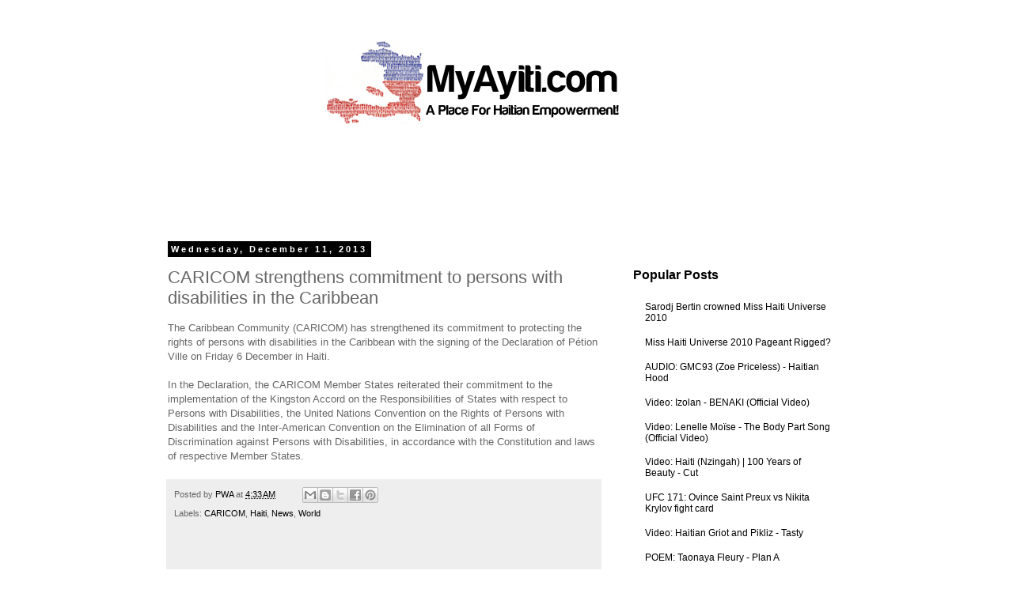

--- FILE ---
content_type: text/html; charset=UTF-8
request_url: https://www.myayiti.com/2013/12/caricom-strengthens-commitment-to.html
body_size: 14470
content:
<!DOCTYPE html>
<html class='v2' dir='ltr' xmlns='http://www.w3.org/1999/xhtml' xmlns:b='http://www.google.com/2005/gml/b' xmlns:data='http://www.google.com/2005/gml/data' xmlns:expr='http://www.google.com/2005/gml/expr'>
<head>
<link href='https://www.blogger.com/static/v1/widgets/335934321-css_bundle_v2.css' rel='stylesheet' type='text/css'/>
<meta content='width=1100' name='viewport'/>
<meta content='text/html; charset=UTF-8' http-equiv='Content-Type'/>
<meta content='blogger' name='generator'/>
<link href='https://www.myayiti.com/favicon.ico' rel='icon' type='image/x-icon'/>
<link href='https://www.myayiti.com/2013/12/caricom-strengthens-commitment-to.html' rel='canonical'/>
<link rel="alternate" type="application/atom+xml" title="MyAyiti.com a Place for Haitian Empowerment! - Atom" href="https://www.myayiti.com/feeds/posts/default" />
<link rel="alternate" type="application/rss+xml" title="MyAyiti.com a Place for Haitian Empowerment! - RSS" href="https://www.myayiti.com/feeds/posts/default?alt=rss" />
<link rel="service.post" type="application/atom+xml" title="MyAyiti.com a Place for Haitian Empowerment! - Atom" href="https://www.blogger.com/feeds/5247546519689010178/posts/default" />

<link rel="alternate" type="application/atom+xml" title="MyAyiti.com a Place for Haitian Empowerment! - Atom" href="https://www.myayiti.com/feeds/7778668072482319644/comments/default" />
<!--Can't find substitution for tag [blog.ieCssRetrofitLinks]-->
<meta content='https://www.myayiti.com/2013/12/caricom-strengthens-commitment-to.html' property='og:url'/>
<meta content='CARICOM strengthens commitment to persons with disabilities in the
Caribbean' property='og:title'/>
<meta content='The Caribbean Community (CARICOM) has strengthened its commitment to protecting the rights of persons with disabilities in the Caribbean wit...' property='og:description'/>
<title>CARICOM strengthens commitment to persons with disabilities in the
Caribbean | MyAyiti.com a Place for Haitian Empowerment!</title>
<style id='page-skin-1' type='text/css'><!--
/*
-----------------------------------------------
Blogger Template Style
Name:     Simple
Designer: Blogger
URL:      www.blogger.com
----------------------------------------------- */
/* Variable definitions
====================
<Variable name="keycolor" description="Main Color" type="color" default="#66bbdd"/>
<Group description="Page Text" selector="body">
<Variable name="body.font" description="Font" type="font"
default="normal normal 12px Arial, Tahoma, Helvetica, FreeSans, sans-serif"/>
<Variable name="body.text.color" description="Text Color" type="color" default="#222222"/>
</Group>
<Group description="Backgrounds" selector=".body-fauxcolumns-outer">
<Variable name="body.background.color" description="Outer Background" type="color" default="#66bbdd"/>
<Variable name="content.background.color" description="Main Background" type="color" default="#ffffff"/>
<Variable name="header.background.color" description="Header Background" type="color" default="transparent"/>
</Group>
<Group description="Links" selector=".main-outer">
<Variable name="link.color" description="Link Color" type="color" default="#2288bb"/>
<Variable name="link.visited.color" description="Visited Color" type="color" default="#888888"/>
<Variable name="link.hover.color" description="Hover Color" type="color" default="#33aaff"/>
</Group>
<Group description="Blog Title" selector=".header h1">
<Variable name="header.font" description="Font" type="font"
default="normal normal 60px Arial, Tahoma, Helvetica, FreeSans, sans-serif"/>
<Variable name="header.text.color" description="Title Color" type="color" default="#3399bb" />
</Group>
<Group description="Blog Description" selector=".header .description">
<Variable name="description.text.color" description="Description Color" type="color"
default="#777777" />
</Group>
<Group description="Tabs Text" selector=".tabs-inner .widget li a">
<Variable name="tabs.font" description="Font" type="font"
default="normal normal 14px Arial, Tahoma, Helvetica, FreeSans, sans-serif"/>
<Variable name="tabs.text.color" description="Text Color" type="color" default="#999999"/>
<Variable name="tabs.selected.text.color" description="Selected Color" type="color" default="#000000"/>
</Group>
<Group description="Tabs Background" selector=".tabs-outer .PageList">
<Variable name="tabs.background.color" description="Background Color" type="color" default="#f5f5f5"/>
<Variable name="tabs.selected.background.color" description="Selected Color" type="color" default="#eeeeee"/>
</Group>
<Group description="Post Title" selector="h3.post-title, .comments h4">
<Variable name="post.title.font" description="Font" type="font"
default="normal normal 22px Arial, Tahoma, Helvetica, FreeSans, sans-serif"/>
</Group>
<Group description="Date Header" selector=".date-header">
<Variable name="date.header.color" description="Text Color" type="color"
default="#666666"/>
<Variable name="date.header.background.color" description="Background Color" type="color"
default="transparent"/>
<Variable name="date.header.font" description="Text Font" type="font"
default="normal bold 11px Arial, Tahoma, Helvetica, FreeSans, sans-serif"/>
<Variable name="date.header.padding" description="Date Header Padding" type="string" default="inherit"/>
<Variable name="date.header.letterspacing" description="Date Header Letter Spacing" type="string" default="inherit"/>
<Variable name="date.header.margin" description="Date Header Margin" type="string" default="inherit"/>
</Group>
<Group description="Post Footer" selector=".post-footer">
<Variable name="post.footer.text.color" description="Text Color" type="color" default="#666666"/>
<Variable name="post.footer.background.color" description="Background Color" type="color"
default="#f9f9f9"/>
<Variable name="post.footer.border.color" description="Shadow Color" type="color" default="#eeeeee"/>
</Group>
<Group description="Gadgets" selector="h2">
<Variable name="widget.title.font" description="Title Font" type="font"
default="normal bold 11px Arial, Tahoma, Helvetica, FreeSans, sans-serif"/>
<Variable name="widget.title.text.color" description="Title Color" type="color" default="#000000"/>
<Variable name="widget.alternate.text.color" description="Alternate Color" type="color" default="#999999"/>
</Group>
<Group description="Images" selector=".main-inner">
<Variable name="image.background.color" description="Background Color" type="color" default="#ffffff"/>
<Variable name="image.border.color" description="Border Color" type="color" default="#eeeeee"/>
<Variable name="image.text.color" description="Caption Text Color" type="color" default="#666666"/>
</Group>
<Group description="Accents" selector=".content-inner">
<Variable name="body.rule.color" description="Separator Line Color" type="color" default="#eeeeee"/>
<Variable name="tabs.border.color" description="Tabs Border Color" type="color" default="transparent"/>
</Group>
<Variable name="body.background" description="Body Background" type="background"
color="#ffffff" default="$(color) none repeat scroll top left"/>
<Variable name="body.background.override" description="Body Background Override" type="string" default=""/>
<Variable name="body.background.gradient.cap" description="Body Gradient Cap" type="url"
default="url(https://resources.blogblog.com/blogblog/data/1kt/simple/gradients_light.png)"/>
<Variable name="body.background.gradient.tile" description="Body Gradient Tile" type="url"
default="url(https://resources.blogblog.com/blogblog/data/1kt/simple/body_gradient_tile_light.png)"/>
<Variable name="content.background.color.selector" description="Content Background Color Selector" type="string" default=".content-inner"/>
<Variable name="content.padding" description="Content Padding" type="length" default="10px" min="0" max="100px"/>
<Variable name="content.padding.horizontal" description="Content Horizontal Padding" type="length" default="10px" min="0" max="100px"/>
<Variable name="content.shadow.spread" description="Content Shadow Spread" type="length" default="40px" min="0" max="100px"/>
<Variable name="content.shadow.spread.webkit" description="Content Shadow Spread (WebKit)" type="length" default="5px" min="0" max="100px"/>
<Variable name="content.shadow.spread.ie" description="Content Shadow Spread (IE)" type="length" default="10px" min="0" max="100px"/>
<Variable name="main.border.width" description="Main Border Width" type="length" default="0" min="0" max="10px"/>
<Variable name="header.background.gradient" description="Header Gradient" type="url" default="none"/>
<Variable name="header.shadow.offset.left" description="Header Shadow Offset Left" type="length" default="-1px" min="-50px" max="50px"/>
<Variable name="header.shadow.offset.top" description="Header Shadow Offset Top" type="length" default="-1px" min="-50px" max="50px"/>
<Variable name="header.shadow.spread" description="Header Shadow Spread" type="length" default="1px" min="0" max="100px"/>
<Variable name="header.padding" description="Header Padding" type="length" default="30px" min="0" max="100px"/>
<Variable name="header.border.size" description="Header Border Size" type="length" default="1px" min="0" max="10px"/>
<Variable name="header.bottom.border.size" description="Header Bottom Border Size" type="length" default="1px" min="0" max="10px"/>
<Variable name="header.border.horizontalsize" description="Header Horizontal Border Size" type="length" default="0" min="0" max="10px"/>
<Variable name="description.text.size" description="Description Text Size" type="string" default="140%"/>
<Variable name="tabs.margin.top" description="Tabs Margin Top" type="length" default="0" min="0" max="100px"/>
<Variable name="tabs.margin.side" description="Tabs Side Margin" type="length" default="30px" min="0" max="100px"/>
<Variable name="tabs.background.gradient" description="Tabs Background Gradient" type="url"
default="url(https://resources.blogblog.com/blogblog/data/1kt/simple/gradients_light.png)"/>
<Variable name="tabs.border.width" description="Tabs Border Width" type="length" default="1px" min="0" max="10px"/>
<Variable name="tabs.bevel.border.width" description="Tabs Bevel Border Width" type="length" default="1px" min="0" max="10px"/>
<Variable name="post.margin.bottom" description="Post Bottom Margin" type="length" default="25px" min="0" max="100px"/>
<Variable name="image.border.small.size" description="Image Border Small Size" type="length" default="2px" min="0" max="10px"/>
<Variable name="image.border.large.size" description="Image Border Large Size" type="length" default="5px" min="0" max="10px"/>
<Variable name="page.width.selector" description="Page Width Selector" type="string" default=".region-inner"/>
<Variable name="page.width" description="Page Width" type="string" default="auto"/>
<Variable name="main.section.margin" description="Main Section Margin" type="length" default="15px" min="0" max="100px"/>
<Variable name="main.padding" description="Main Padding" type="length" default="15px" min="0" max="100px"/>
<Variable name="main.padding.top" description="Main Padding Top" type="length" default="30px" min="0" max="100px"/>
<Variable name="main.padding.bottom" description="Main Padding Bottom" type="length" default="30px" min="0" max="100px"/>
<Variable name="paging.background"
color="#ffffff"
description="Background of blog paging area" type="background"
default="transparent none no-repeat scroll top center"/>
<Variable name="footer.bevel" description="Bevel border length of footer" type="length" default="0" min="0" max="10px"/>
<Variable name="mobile.background.overlay" description="Mobile Background Overlay" type="string"
default="transparent none repeat scroll top left"/>
<Variable name="mobile.background.size" description="Mobile Background Size" type="string" default="auto"/>
<Variable name="mobile.button.color" description="Mobile Button Color" type="color" default="#ffffff" />
<Variable name="startSide" description="Side where text starts in blog language" type="automatic" default="left"/>
<Variable name="endSide" description="Side where text ends in blog language" type="automatic" default="right"/>
*/
/* Content
----------------------------------------------- */
body {
font: normal normal 12px 'Trebuchet MS', Trebuchet, Verdana, sans-serif;
color: #666666;
background: #ffffff none repeat scroll top left;
padding: 0 0 0 0;
}
html body .region-inner {
min-width: 0;
max-width: 100%;
width: auto;
}
h2 {
font-size: 22px;
}
a:link {
text-decoration:none;
color: #000000;
}
a:visited {
text-decoration:none;
color: #888888;
}
a:hover {
text-decoration:underline;
color: #33aaff;
}
.body-fauxcolumn-outer .fauxcolumn-inner {
background: transparent none repeat scroll top left;
_background-image: none;
}
.body-fauxcolumn-outer .cap-top {
position: absolute;
z-index: 1;
height: 400px;
width: 100%;
}
.body-fauxcolumn-outer .cap-top .cap-left {
width: 100%;
background: transparent none repeat-x scroll top left;
_background-image: none;
}
.content-outer {
-moz-box-shadow: 0 0 0 rgba(0, 0, 0, .15);
-webkit-box-shadow: 0 0 0 rgba(0, 0, 0, .15);
-goog-ms-box-shadow: 0 0 0 #333333;
box-shadow: 0 0 0 rgba(0, 0, 0, .15);
margin-bottom: 1px;
}
.content-inner {
padding: 10px 40px;
}
.content-inner {
background-color: #ffffff;
}
/* Header
----------------------------------------------- */
.header-outer {
background: transparent none repeat-x scroll 0 -400px;
_background-image: none;
}
.Header h1 {
font: normal normal 40px 'Trebuchet MS',Trebuchet,Verdana,sans-serif;
color: #000000;
text-shadow: 0 0 0 rgba(0, 0, 0, .2);
}
.Header h1 a {
color: #000000;
}
.Header .description {
font-size: 18px;
color: #000000;
}
.header-inner .Header .titlewrapper {
padding: 22px 0;
}
.header-inner .Header .descriptionwrapper {
padding: 0 0;
}
/* Tabs
----------------------------------------------- */
.tabs-inner .section:first-child {
border-top: 0 solid #dddddd;
}
.tabs-inner .section:first-child ul {
margin-top: -1px;
border-top: 1px solid #dddddd;
border-left: 1px solid #dddddd;
border-right: 1px solid #dddddd;
}
.tabs-inner .widget ul {
background: transparent none repeat-x scroll 0 -800px;
_background-image: none;
border-bottom: 1px solid #dddddd;
margin-top: 0;
margin-left: -30px;
margin-right: -30px;
}
.tabs-inner .widget li a {
display: inline-block;
padding: .6em 1em;
font: normal normal 12px 'Trebuchet MS', Trebuchet, Verdana, sans-serif;
color: #000000;
border-left: 1px solid #ffffff;
border-right: 1px solid #dddddd;
}
.tabs-inner .widget li:first-child a {
border-left: none;
}
.tabs-inner .widget li.selected a, .tabs-inner .widget li a:hover {
color: #000000;
background-color: #eeeeee;
text-decoration: none;
}
/* Columns
----------------------------------------------- */
.main-outer {
border-top: 0 solid transparent;
}
.fauxcolumn-left-outer .fauxcolumn-inner {
border-right: 1px solid transparent;
}
.fauxcolumn-right-outer .fauxcolumn-inner {
border-left: 1px solid transparent;
}
/* Headings
----------------------------------------------- */
div.widget > h2,
div.widget h2.title {
margin: 0 0 1em 0;
font: normal bold 16px 'Trebuchet MS',Trebuchet,Verdana,sans-serif;
color: #000000;
}
/* Widgets
----------------------------------------------- */
.widget .zippy {
color: #999999;
text-shadow: 2px 2px 1px rgba(0, 0, 0, .1);
}
.widget .popular-posts ul {
list-style: none;
}
/* Posts
----------------------------------------------- */
h2.date-header {
font: normal bold 11px Arial, Tahoma, Helvetica, FreeSans, sans-serif;
}
.date-header span {
background-color: #000000;
color: #ffffff;
padding: 0.4em;
letter-spacing: 3px;
margin: inherit;
}
.main-inner {
padding-top: 35px;
padding-bottom: 65px;
}
.main-inner .column-center-inner {
padding: 0 0;
}
.main-inner .column-center-inner .section {
margin: 0 1em;
}
.post {
margin: 0 0 45px 0;
}
h3.post-title, .comments h4 {
font: normal normal 22px 'Trebuchet MS',Trebuchet,Verdana,sans-serif;
margin: .75em 0 0;
}
.post-body {
font-size: 110%;
line-height: 1.4;
position: relative;
}
.post-body img, .post-body .tr-caption-container, .Profile img, .Image img,
.BlogList .item-thumbnail img {
padding: 2px;
background: #ffffff;
border: 1px solid #eeeeee;
-moz-box-shadow: 1px 1px 5px rgba(0, 0, 0, .1);
-webkit-box-shadow: 1px 1px 5px rgba(0, 0, 0, .1);
box-shadow: 1px 1px 5px rgba(0, 0, 0, .1);
}
.post-body img, .post-body .tr-caption-container {
padding: 5px;
}
.post-body .tr-caption-container {
color: #666666;
}
.post-body .tr-caption-container img {
padding: 0;
background: transparent;
border: none;
-moz-box-shadow: 0 0 0 rgba(0, 0, 0, .1);
-webkit-box-shadow: 0 0 0 rgba(0, 0, 0, .1);
box-shadow: 0 0 0 rgba(0, 0, 0, .1);
}
.post-header {
margin: 0 0 1.5em;
line-height: 1.6;
font-size: 90%;
}
.post-footer {
margin: 20px -2px 0;
padding: 5px 10px;
color: #666666;
background-color: #eeeeee;
border-bottom: 1px solid #eeeeee;
line-height: 1.6;
font-size: 90%;
}
#comments .comment-author {
padding-top: 1.5em;
border-top: 1px solid transparent;
background-position: 0 1.5em;
}
#comments .comment-author:first-child {
padding-top: 0;
border-top: none;
}
.avatar-image-container {
margin: .2em 0 0;
}
#comments .avatar-image-container img {
border: 1px solid #eeeeee;
}
/* Comments
----------------------------------------------- */
.comments .comments-content .icon.blog-author {
background-repeat: no-repeat;
background-image: url([data-uri]);
}
.comments .comments-content .loadmore a {
border-top: 1px solid #999999;
border-bottom: 1px solid #999999;
}
.comments .comment-thread.inline-thread {
background-color: #eeeeee;
}
.comments .continue {
border-top: 2px solid #999999;
}
/* Accents
---------------------------------------------- */
.section-columns td.columns-cell {
border-left: 1px solid transparent;
}
.blog-pager {
background: transparent url(//www.blogblog.com/1kt/simple/paging_dot.png) repeat-x scroll top center;
}
.blog-pager-older-link, .home-link,
.blog-pager-newer-link {
background-color: #ffffff;
padding: 5px;
}
.footer-outer {
border-top: 1px dashed #bbbbbb;
}
/* Mobile
----------------------------------------------- */
body.mobile  {
background-size: auto;
}
.mobile .body-fauxcolumn-outer {
background: transparent none repeat scroll top left;
}
.mobile .body-fauxcolumn-outer .cap-top {
background-size: 100% auto;
}
.mobile .content-outer {
-webkit-box-shadow: 0 0 3px rgba(0, 0, 0, .15);
box-shadow: 0 0 3px rgba(0, 0, 0, .15);
}
.mobile .tabs-inner .widget ul {
margin-left: 0;
margin-right: 0;
}
.mobile .post {
margin: 0;
}
.mobile .main-inner .column-center-inner .section {
margin: 0;
}
.mobile .date-header span {
padding: 0.1em 10px;
margin: 0 -10px;
}
.mobile h3.post-title {
margin: 0;
}
.mobile .blog-pager {
background: transparent none no-repeat scroll top center;
}
.mobile .footer-outer {
border-top: none;
}
.mobile .main-inner, .mobile .footer-inner {
background-color: #ffffff;
}
.mobile-index-contents {
color: #666666;
}
.mobile-link-button {
background-color: #000000;
}
.mobile-link-button a:link, .mobile-link-button a:visited {
color: #ffffff;
}
.mobile .tabs-inner .section:first-child {
border-top: none;
}
.mobile .tabs-inner .PageList .widget-content {
background-color: #eeeeee;
color: #000000;
border-top: 1px solid #dddddd;
border-bottom: 1px solid #dddddd;
}
.mobile .tabs-inner .PageList .widget-content .pagelist-arrow {
border-left: 1px solid #dddddd;
}
#blog-pager{clear:both;margin:30px auto;text-align:center; padding: 7px;}
.blog-pager {background: none;}
.displaypageNum a,.showpage a,.pagecurrent{font-size: 14px;padding: 5px 12px;margin-right:5px; color: #666; background-color:#eee;}
.displaypageNum a:hover,.showpage a:hover, .pagecurrent{background:#000000;text-decoration:none;color: #fff;}
#blog-pager .pagecurrent{font-weight:bold;color: #fff;background:#000000;}
.showpageOf{display:none!important}
#blog-pager .pages{border:none;}
/* Menu
----------------------------------------------- */

--></style>
<style id='template-skin-1' type='text/css'><!--
body {
min-width: 960px;
}
.content-outer, .content-fauxcolumn-outer, .region-inner {
min-width: 960px;
max-width: 960px;
_width: 960px;
}
.main-inner .columns {
padding-left: 0px;
padding-right: 310px;
}
.main-inner .fauxcolumn-center-outer {
left: 0px;
right: 310px;
/* IE6 does not respect left and right together */
_width: expression(this.parentNode.offsetWidth -
parseInt("0px") -
parseInt("310px") + 'px');
}
.main-inner .fauxcolumn-left-outer {
width: 0px;
}
.main-inner .fauxcolumn-right-outer {
width: 310px;
}
.main-inner .column-left-outer {
width: 0px;
right: 100%;
margin-left: -0px;
}
.main-inner .column-right-outer {
width: 310px;
margin-right: -310px;
}
#layout {
min-width: 0;
}
#layout .content-outer {
min-width: 0;
width: 800px;
}
#layout .region-inner {
min-width: 0;
width: auto;
}
--></style>
<style>
#Attribution1 {
display: none;
}
</style>
<link href='https://www.blogger.com/dyn-css/authorization.css?targetBlogID=5247546519689010178&amp;zx=a6c58925-e7b6-4c62-bbd6-072e7be96ac8' media='none' onload='if(media!=&#39;all&#39;)media=&#39;all&#39;' rel='stylesheet'/><noscript><link href='https://www.blogger.com/dyn-css/authorization.css?targetBlogID=5247546519689010178&amp;zx=a6c58925-e7b6-4c62-bbd6-072e7be96ac8' rel='stylesheet'/></noscript>
<meta name='google-adsense-platform-account' content='ca-host-pub-1556223355139109'/>
<meta name='google-adsense-platform-domain' content='blogspot.com'/>

<!-- data-ad-client=ca-pub-1972927687743170 -->

</head>
<body class='loading'>
<div class='navbar no-items section' id='navbar'>
</div>
<div class='body-fauxcolumns'>
<div class='fauxcolumn-outer body-fauxcolumn-outer'>
<div class='cap-top'>
<div class='cap-left'></div>
<div class='cap-right'></div>
</div>
<div class='fauxborder-left'>
<div class='fauxborder-right'></div>
<div class='fauxcolumn-inner'>
</div>
</div>
<div class='cap-bottom'>
<div class='cap-left'></div>
<div class='cap-right'></div>
</div>
</div>
</div>
<div class='content'>
<div class='content-fauxcolumns'>
<div class='fauxcolumn-outer content-fauxcolumn-outer'>
<div class='cap-top'>
<div class='cap-left'></div>
<div class='cap-right'></div>
</div>
<div class='fauxborder-left'>
<div class='fauxborder-right'></div>
<div class='fauxcolumn-inner'>
</div>
</div>
<div class='cap-bottom'>
<div class='cap-left'></div>
<div class='cap-right'></div>
</div>
</div>
</div>
<div class='content-outer'>
<div class='content-cap-top cap-top'>
<div class='cap-left'></div>
<div class='cap-right'></div>
</div>
<div class='fauxborder-left content-fauxborder-left'>
<div class='fauxborder-right content-fauxborder-right'></div>
<div class='content-inner'>
<header>
<div class='header-outer'>
<div class='header-cap-top cap-top'>
<div class='cap-left'></div>
<div class='cap-right'></div>
</div>
<div class='fauxborder-left header-fauxborder-left'>
<div class='fauxborder-right header-fauxborder-right'></div>
<div class='region-inner header-inner'>
<div class='header section' id='header'><div class='widget Header' data-version='1' id='Header1'>
<div id='header-inner'>
<a href='https://www.myayiti.com/' style='display: block'>
<img alt='MyAyiti.com a Place for Haitian Empowerment!' height='140px; ' id='Header1_headerimg' src='https://blogger.googleusercontent.com/img/b/R29vZ2xl/AVvXsEgz061iSNoVjq5Bv3rD9BBhHF95x41e_yZ5N_13xVcycarItIJA9ucXMUApcSI-OdBLb4iN8kkI4XMXoW7JGvyhuCiWLZS9w86-AtxOoxbVcWfbmWvbV8SSKe7S72dhHMzSL6xt-Pafnvc/s1600/Untitled.png' style='display: block' width='805px; '/>
</a>
</div>
</div></div>
</div>
</div>
<div class='header-cap-bottom cap-bottom'>
<div class='cap-left'></div>
<div class='cap-right'></div>
</div>
</div>
</header>
<div class='tabs-outer'>
<div class='tabs-cap-top cap-top'>
<div class='cap-left'></div>
<div class='cap-right'></div>
</div>
<div class='fauxborder-left tabs-fauxborder-left'>
<div class='fauxborder-right tabs-fauxborder-right'></div>
<div class='region-inner tabs-inner'>
<div class='tabs section' id='crosscol'><div class='widget HTML' data-version='1' id='HTML1'>
<div class='widget-content'>
<script async src="//pagead2.googlesyndication.com/pagead/js/adsbygoogle.js"></script>
<!-- 728x90 -->
<ins class="adsbygoogle"
     style="display:inline-block;width:728px;height:90px"
     data-ad-client="ca-pub-1972927687743170"
     data-ad-slot="3524555244"></ins>
<script>
(adsbygoogle = window.adsbygoogle || []).push({});
</script>
</div>
<div class='clear'></div>
</div></div>
<div class='tabs no-items section' id='crosscol-overflow'></div>
</div>
</div>
<div class='tabs-cap-bottom cap-bottom'>
<div class='cap-left'></div>
<div class='cap-right'></div>
</div>
</div>
<div class='main-outer'>
<div class='main-cap-top cap-top'>
<div class='cap-left'></div>
<div class='cap-right'></div>
</div>
<div class='fauxborder-left main-fauxborder-left'>
<div class='fauxborder-right main-fauxborder-right'></div>
<div class='region-inner main-inner'>
<div class='columns fauxcolumns'>
<div class='fauxcolumn-outer fauxcolumn-center-outer'>
<div class='cap-top'>
<div class='cap-left'></div>
<div class='cap-right'></div>
</div>
<div class='fauxborder-left'>
<div class='fauxborder-right'></div>
<div class='fauxcolumn-inner'>
</div>
</div>
<div class='cap-bottom'>
<div class='cap-left'></div>
<div class='cap-right'></div>
</div>
</div>
<div class='fauxcolumn-outer fauxcolumn-left-outer'>
<div class='cap-top'>
<div class='cap-left'></div>
<div class='cap-right'></div>
</div>
<div class='fauxborder-left'>
<div class='fauxborder-right'></div>
<div class='fauxcolumn-inner'>
</div>
</div>
<div class='cap-bottom'>
<div class='cap-left'></div>
<div class='cap-right'></div>
</div>
</div>
<div class='fauxcolumn-outer fauxcolumn-right-outer'>
<div class='cap-top'>
<div class='cap-left'></div>
<div class='cap-right'></div>
</div>
<div class='fauxborder-left'>
<div class='fauxborder-right'></div>
<div class='fauxcolumn-inner'>
</div>
</div>
<div class='cap-bottom'>
<div class='cap-left'></div>
<div class='cap-right'></div>
</div>
</div>
<!-- corrects IE6 width calculation -->
<div class='columns-inner'>
<div class='column-center-outer'>
<div class='column-center-inner'>
<div class='main section' id='main'><div class='widget Blog' data-version='1' id='Blog1'>
<div class='blog-posts hfeed'>

          <div class="date-outer">
        
<h2 class='date-header'><span>Wednesday, December 11, 2013</span></h2>

          <div class="date-posts">
        
<div class='post-outer'>
<div class='post hentry' itemprop='blogPost' itemscope='itemscope' itemtype='http://schema.org/BlogPosting'>
<meta content='5247546519689010178' itemprop='blogId'/>
<meta content='7778668072482319644' itemprop='postId'/>
<a name='7778668072482319644'></a>
<h3 class='post-title entry-title' itemprop='name'>
CARICOM strengthens commitment to persons with disabilities in the
Caribbean
</h3>
<div class='post-header'>
<div class='post-header-line-1'></div>
</div>
<div class='post-body entry-content' id='post-body-7778668072482319644' itemprop='description articleBody'>
The Caribbean Community (CARICOM) has strengthened its commitment to protecting the rights of persons with disabilities in the Caribbean with the signing of the Declaration of Pétion Ville on Friday 6 December in Haiti.<br/><br/>In the Declaration, the CARICOM Member States reiterated their commitment to the implementation of the Kingston Accord on the Responsibilities of States with respect to Persons with Disabilities, the United Nations Convention on the Rights of Persons with Disabilities and the Inter-American Convention on the Elimination of all Forms of Discrimination against Persons with Disabilities, in accordance with the Constitution and laws of respective Member States.
<div style='clear: both;'></div>
</div>
<div class='post-footer'>
<div class='post-footer-line post-footer-line-1'><span class='post-author vcard'>
Posted by
<span class='fn' itemprop='author' itemscope='itemscope' itemtype='http://schema.org/Person'>
<meta content='https://www.blogger.com/profile/11205158363717766305' itemprop='url'/>
<a class='g-profile' href='https://www.blogger.com/profile/11205158363717766305' rel='author' title='author profile'>
<span itemprop='name'>PWA</span>
</a>
</span>
</span>
<span class='post-timestamp'>
at
<meta content='https://www.myayiti.com/2013/12/caricom-strengthens-commitment-to.html' itemprop='url'/>
<a class='timestamp-link' href='https://www.myayiti.com/2013/12/caricom-strengthens-commitment-to.html' rel='bookmark' title='permanent link'><abbr class='published' itemprop='datePublished' title='2013-12-11T04:33:00-05:00'>4:33&#8239;AM</abbr></a>
</span>
<span class='post-comment-link'>
</span>
<span class='post-icons'>
<span class='item-control blog-admin pid-1662030359'>
<a href='https://www.blogger.com/post-edit.g?blogID=5247546519689010178&postID=7778668072482319644&from=pencil' title='Edit Post'>
<img alt='' class='icon-action' height='18' src='https://resources.blogblog.com/img/icon18_edit_allbkg.gif' width='18'/>
</a>
</span>
</span>
<div class='post-share-buttons goog-inline-block'>
<a class='goog-inline-block share-button sb-email' href='https://www.blogger.com/share-post.g?blogID=5247546519689010178&postID=7778668072482319644&target=email' target='_blank' title='Email This'><span class='share-button-link-text'>Email This</span></a><a class='goog-inline-block share-button sb-blog' href='https://www.blogger.com/share-post.g?blogID=5247546519689010178&postID=7778668072482319644&target=blog' onclick='window.open(this.href, "_blank", "height=270,width=475"); return false;' target='_blank' title='BlogThis!'><span class='share-button-link-text'>BlogThis!</span></a><a class='goog-inline-block share-button sb-twitter' href='https://www.blogger.com/share-post.g?blogID=5247546519689010178&postID=7778668072482319644&target=twitter' target='_blank' title='Share to X'><span class='share-button-link-text'>Share to X</span></a><a class='goog-inline-block share-button sb-facebook' href='https://www.blogger.com/share-post.g?blogID=5247546519689010178&postID=7778668072482319644&target=facebook' onclick='window.open(this.href, "_blank", "height=430,width=640"); return false;' target='_blank' title='Share to Facebook'><span class='share-button-link-text'>Share to Facebook</span></a><a class='goog-inline-block share-button sb-pinterest' href='https://www.blogger.com/share-post.g?blogID=5247546519689010178&postID=7778668072482319644&target=pinterest' target='_blank' title='Share to Pinterest'><span class='share-button-link-text'>Share to Pinterest</span></a>
</div>
</div>
<div class='post-footer-line post-footer-line-2'><span class='post-labels'>
Labels:
<a href='https://www.myayiti.com/search/label/CARICOM' rel='tag'>CARICOM</a>,
<a href='https://www.myayiti.com/search/label/Haiti' rel='tag'>Haiti</a>,
<a href='https://www.myayiti.com/search/label/News' rel='tag'>News</a>,
<a href='https://www.myayiti.com/search/label/World' rel='tag'>World</a>
</span>
</div>
<div class='post-footer-line post-footer-line-3'>
<iframe border='0' frameborder='0' height='60' marginwidth='0' scrolling='no' src=' //z-na.amazon-adsystem.com/widgets/q?ServiceVersion=20070822&Operation=GetAdHtml&ID=OneJS&OneJS=1&banner_type=setandforget&campaigns=holsetforget2&placement=assoc_banner_placement_default&region=US&marketplace=amazon&tracking_id=mya04c-20&ad_type=banner&height=60&width=468&linkid=3V5KLFHEB7VMALV5&f=ifr ' style='border:none;' width='468'></iframe>
<span class='post-location'>
</span>
</div>
</div>
</div>
<div class='comments' id='comments'>
<a name='comments'></a>
<h4>No comments:</h4>
<div id='Blog1_comments-block-wrapper'>
<dl class='avatar-comment-indent' id='comments-block'>
</dl>
</div>
<p class='comment-footer'>
<div class='comment-form'>
<a name='comment-form'></a>
<h4 id='comment-post-message'>Post a Comment</h4>
<p>
</p>
<a href='https://www.blogger.com/comment/frame/5247546519689010178?po=7778668072482319644&hl=en&saa=85391&origin=https://www.myayiti.com' id='comment-editor-src'></a>
<iframe allowtransparency='true' class='blogger-iframe-colorize blogger-comment-from-post' frameborder='0' height='410px' id='comment-editor' name='comment-editor' src='' width='100%'></iframe>
<script src='https://www.blogger.com/static/v1/jsbin/2830521187-comment_from_post_iframe.js' type='text/javascript'></script>
<script type='text/javascript'>
      BLOG_CMT_createIframe('https://www.blogger.com/rpc_relay.html');
    </script>
</div>
</p>
</div>
</div>

        </div></div>
      
</div>
<div class='blog-pager' id='blog-pager'>
<span id='blog-pager-newer-link'>
<a class='blog-pager-newer-link' href='https://www.myayiti.com/2013/12/haiti-un-imported-cholera-has-infected.html' id='Blog1_blog-pager-newer-link' title='Newer Post'>Newer Post</a>
</span>
<span id='blog-pager-older-link'>
<a class='blog-pager-older-link' href='https://www.myayiti.com/2013/12/haiti-president-sends-election-law-for.html' id='Blog1_blog-pager-older-link' title='Older Post'>Older Post</a>
</span>
<a class='home-link' href='https://www.myayiti.com/'>Home</a>
</div>
<div class='clear'></div>
<div class='post-feeds'>
<div class='feed-links'>
Subscribe to:
<a class='feed-link' href='https://www.myayiti.com/feeds/7778668072482319644/comments/default' target='_blank' type='application/atom+xml'>Post Comments (Atom)</a>
</div>
</div>
</div></div>
</div>
</div>
<div class='column-left-outer'>
<div class='column-left-inner'>
<aside>
</aside>
</div>
</div>
<div class='column-right-outer'>
<div class='column-right-inner'>
<aside>
<div class='sidebar section' id='sidebar-right-1'><div class='widget HTML' data-version='1' id='HTML7'>
<div class='widget-content'>
<script type="text/javascript" language="javascript">
  amzn_assoc_ad_type = "contextual";
  amzn_assoc_tracking_id = "mya04c-20";
  amzn_assoc_marketplace = "amazon";
  amzn_assoc_region = "US";
  amzn_assoc_placement = "FZASC7RIPQVYGM7A";
  amzn_assoc_linkid = "FZASC7RIPQVYGM7A";
  amzn_assoc_emphasize_categories = "16261631, 1000, 36632, 130, 979455011, 133140011, 195209011, 468642";
  amzn_assoc_fallback_products = "";
  amzn_assoc_width = "300";
  amzn_assoc_height = "250";
</script>
<script type="text/javascript" language="javascript" src="//z-na.amazon-adsystem.com/widgets/q?ServiceVersion=20070822&Operation=GetScript&ID=OneJS&WS=1&MarketPlace=US&source=ac"></script>
</div>
<div class='clear'></div>
</div><div class='widget HTML' data-version='1' id='HTML6'><script type="text/javascript">(function(d, t, e, m){
    window._rws = window._rws || [{
        huid: "198948",
        uid: "14c348efa127ef35371a59aecb1b0928",
        source: "blogger",
        options: {
            "size": "medium",
            "type": "nero",
            "style": "thumbs"
        } 
    }];

        
    // Append Rating-Widget JavaScript library.
    var rw, s = d.getElementsByTagName(e)[0], id = "rw-blogger-js",
        p = d.location.protocol, a = ("https:" == p ? "secure." + 
        m + "js/platform/" : "js." + m + "platform/"), 
        ck = "Y" + t.getFullYear() + "M" + t.getMonth() + "D" + t.getDate();
    if (d.getElementById(id)) return;              
    rw = d.createElement(e);
    rw.id = id; rw.async = true; rw.type = "text/javascript";
    rw.src = p + "//" + a + "blogger.js?ck=" + ck;
    s.parentNode.insertBefore(rw, s);
}(document, new Date(), "script", "rating-widget.com/"));</script></div><div class='widget HTML' data-version='1' id='HTML5'>
<div class='widget-content'>
<script type="text/javascript" src="//ajax.googleapis.com/ajax/libs/jquery/1.7.2/jquery.min.js"></script>
<script type="text/javascript" src="//yourjavascript.com/05471118210/arrow64.js"></script>
</div>
<div class='clear'></div>
</div><div class='widget HTML' data-version='1' id='HTML3'>
<script type='text/javascript'>
                var disqus_shortname = 'myayiti';
                var disqus_blogger_current_url = "https://www.myayiti.com/2013/12/caricom-strengthens-commitment-to.html";
                if (!disqus_blogger_current_url.length) {
                    disqus_blogger_current_url = "https://www.myayiti.com/2013/12/caricom-strengthens-commitment-to.html";
                }
                var disqus_blogger_homepage_url = "https://www.myayiti.com/";
                var disqus_blogger_canonical_homepage_url = "https://www.myayiti.com/";
            </script>
<style type='text/css'>
                    #comments {display:none;}
                </style>
<script type='text/javascript'>
                    (function() {
                        var bloggerjs = document.createElement('script');
                        bloggerjs.type = 'text/javascript';
                        bloggerjs.async = true;
                        bloggerjs.src = 'http://'+disqus_shortname+'.disqus.com/blogger_item.js';
                        (document.getElementsByTagName('head')[0] || document.getElementsByTagName('body')[0]).appendChild(bloggerjs);
                    })();
                </script>
<style type='text/css'>
                    .post-comment-link { visibility: hidden; }
                </style>
<script type='text/javascript'>
                (function() {
                    var bloggerjs = document.createElement('script');
                    bloggerjs.type = 'text/javascript';
                    bloggerjs.async = true;
                    bloggerjs.src = 'http://'+disqus_shortname+'.disqus.com/blogger_index.js';
                    (document.getElementsByTagName('head')[0] || document.getElementsByTagName('body')[0]).appendChild(bloggerjs);
                })();
                </script>
</div><div class='widget PopularPosts' data-version='1' id='PopularPosts1'>
<h2>Popular Posts</h2>
<div class='widget-content popular-posts'>
<ul>
<li>
<a href='https://www.myayiti.com/2010/05/sarodj-bertin-crowned-miss-haiti.html'>Sarodj Bertin crowned Miss Haiti Universe 2010</a>
</li>
<li>
<a href='https://www.myayiti.com/2010/05/miss-haiti-universe-2010-pageant-rigged.html'>Miss Haiti Universe 2010 Pageant Rigged?</a>
</li>
<li>
<a href='https://www.myayiti.com/2013/04/audio-gmc93-zoe-priceless-haitian-hood.html'>AUDIO: GMC93 (Zoe Priceless) - Haitian Hood</a>
</li>
<li>
<a href='https://www.myayiti.com/2011/01/video-izolan-benaki-official-video.html'>Video: Izolan - BENAKI (Official Video)</a>
</li>
<li>
<a href='https://www.myayiti.com/2014/10/video-lenelle-moise-body-part-song.html'>Video: Lenelle Moïse - The Body Part Song (Official Video)</a>
</li>
<li>
<a href='https://www.myayiti.com/2019/04/video-haiti-nzingah-100-years-of-beauty.html'>Video: Haiti (Nzingah) | 100 Years of Beauty - Cut</a>
</li>
<li>
<a href='https://www.myayiti.com/2014/02/ufc-171-ovince-saint-preux-vs-nikita.html'>UFC 171: Ovince Saint Preux vs Nikita Krylov fight card</a>
</li>
<li>
<a href='https://www.myayiti.com/2019/04/video-haitian-griot-and-pikliz-tasty.html'>Video: Haitian Griot and Pikliz - Tasty</a>
</li>
<li>
<a href='https://www.myayiti.com/2014/03/poem-taonaya-fleury-plan-a.html'>POEM: Taonaya Fleury - Plan A</a>
</li>
<li>
<a href='https://www.myayiti.com/2013/12/audio-toxic-deja-kondane-live.html'>AUDIO: TOXIC - Deja Kondane (LiVE)</a>
</li>
</ul>
<div class='clear'></div>
</div>
</div><div class='widget Feed' data-version='1' id='Feed1'>
<h2>
</h2>
<div class='widget-content' id='Feed1_feedItemListDisplay'>
<span style='filter: alpha(25); opacity: 0.25;'>
<a href='http://www.myayiti.com/feeds/posts/default?alt=rss'>Loading...</a>
</span>
</div>
<div class='clear'></div>
</div><div class='widget Label' data-version='1' id='Label2'>
<h2>Categories</h2>
<div class='widget-content list-label-widget-content'>
<ul>
<li>
<a dir='ltr' href='https://www.myayiti.com/search/label/Art?&max-results=7'>Art</a>
<span dir='ltr'>(94)</span>
</li>
<li>
<a dir='ltr' href='https://www.myayiti.com/search/label/Article?&max-results=7'>Article</a>
<span dir='ltr'>(794)</span>
</li>
<li>
<a dir='ltr' href='https://www.myayiti.com/search/label/Book?&max-results=7'>Book</a>
<span dir='ltr'>(43)</span>
</li>
<li>
<a dir='ltr' href='https://www.myayiti.com/search/label/Comedy?&max-results=7'>Comedy</a>
<span dir='ltr'>(217)</span>
</li>
<li>
<a dir='ltr' href='https://www.myayiti.com/search/label/Entertainment?&max-results=7'>Entertainment</a>
<span dir='ltr'>(342)</span>
</li>
<li>
<a dir='ltr' href='https://www.myayiti.com/search/label/Interview?&max-results=7'>Interview</a>
<span dir='ltr'>(367)</span>
</li>
<li>
<a dir='ltr' href='https://www.myayiti.com/search/label/Music?&max-results=7'>Music</a>
<span dir='ltr'>(3471)</span>
</li>
<li>
<a dir='ltr' href='https://www.myayiti.com/search/label/Sports?&max-results=7'>Sports</a>
<span dir='ltr'>(956)</span>
</li>
<li>
<a dir='ltr' href='https://www.myayiti.com/search/label/Video?&max-results=7'>Video</a>
<span dir='ltr'>(3943)</span>
</li>
</ul>
<div class='clear'></div>
</div>
</div><div class='widget BlogArchive' data-version='1' id='BlogArchive1'>
<h2>Blog Archive</h2>
<div class='widget-content'>
<div id='ArchiveList'>
<div id='BlogArchive1_ArchiveList'>
<select id='BlogArchive1_ArchiveMenu'>
<option value=''>Blog Archive</option>
<option value='https://www.myayiti.com/2019/04/'>April 2019 (5)</option>
<option value='https://www.myayiti.com/2015/03/'>March 2015 (34)</option>
<option value='https://www.myayiti.com/2015/02/'>February 2015 (102)</option>
<option value='https://www.myayiti.com/2015/01/'>January 2015 (311)</option>
<option value='https://www.myayiti.com/2014/12/'>December 2014 (345)</option>
<option value='https://www.myayiti.com/2014/11/'>November 2014 (209)</option>
<option value='https://www.myayiti.com/2014/10/'>October 2014 (237)</option>
<option value='https://www.myayiti.com/2014/09/'>September 2014 (45)</option>
<option value='https://www.myayiti.com/2014/08/'>August 2014 (44)</option>
<option value='https://www.myayiti.com/2014/07/'>July 2014 (1)</option>
<option value='https://www.myayiti.com/2014/05/'>May 2014 (46)</option>
<option value='https://www.myayiti.com/2014/04/'>April 2014 (202)</option>
<option value='https://www.myayiti.com/2014/03/'>March 2014 (914)</option>
<option value='https://www.myayiti.com/2014/02/'>February 2014 (791)</option>
<option value='https://www.myayiti.com/2014/01/'>January 2014 (593)</option>
<option value='https://www.myayiti.com/2013/12/'>December 2013 (1142)</option>
<option value='https://www.myayiti.com/2013/11/'>November 2013 (471)</option>
<option value='https://www.myayiti.com/2013/10/'>October 2013 (821)</option>
<option value='https://www.myayiti.com/2013/09/'>September 2013 (308)</option>
<option value='https://www.myayiti.com/2013/08/'>August 2013 (807)</option>
<option value='https://www.myayiti.com/2013/07/'>July 2013 (146)</option>
<option value='https://www.myayiti.com/2013/06/'>June 2013 (30)</option>
<option value='https://www.myayiti.com/2013/05/'>May 2013 (773)</option>
<option value='https://www.myayiti.com/2013/04/'>April 2013 (580)</option>
<option value='https://www.myayiti.com/2013/03/'>March 2013 (402)</option>
<option value='https://www.myayiti.com/2013/02/'>February 2013 (4)</option>
<option value='https://www.myayiti.com/2013/01/'>January 2013 (27)</option>
<option value='https://www.myayiti.com/2012/12/'>December 2012 (1)</option>
<option value='https://www.myayiti.com/2012/01/'>January 2012 (1)</option>
<option value='https://www.myayiti.com/2011/12/'>December 2011 (1)</option>
<option value='https://www.myayiti.com/2011/10/'>October 2011 (1)</option>
<option value='https://www.myayiti.com/2011/01/'>January 2011 (4)</option>
<option value='https://www.myayiti.com/2010/06/'>June 2010 (51)</option>
<option value='https://www.myayiti.com/2010/05/'>May 2010 (300)</option>
<option value='https://www.myayiti.com/2010/04/'>April 2010 (288)</option>
<option value='https://www.myayiti.com/2010/03/'>March 2010 (324)</option>
<option value='https://www.myayiti.com/2010/02/'>February 2010 (251)</option>
<option value='https://www.myayiti.com/2010/01/'>January 2010 (216)</option>
<option value='https://www.myayiti.com/2009/03/'>March 2009 (3)</option>
<option value='https://www.myayiti.com/2008/12/'>December 2008 (3)</option>
<option value='https://www.myayiti.com/2008/10/'>October 2008 (133)</option>
<option value='https://www.myayiti.com/2008/09/'>September 2008 (455)</option>
<option value='https://www.myayiti.com/2008/08/'>August 2008 (4)</option>
<option value='https://www.myayiti.com/2006/09/'>September 2006 (1)</option>
</select>
</div>
</div>
<div class='clear'></div>
</div>
</div><div class='widget LinkList' data-version='1' id='LinkList2'>
<h2>Social</h2>
<div class='widget-content'>
<ul>
<li><a href='https://twitter.com/myayiti' target='_blank'>@MyAyiti (Twitter)</a></li>
<li><a href='http://instagram.com/myayiti' target='_blank'>MyAyiti (Instagram)</a></li>
<li><a href='https://www.facebook.com/MyAyiticom' target='_blank'>MyAyiticom (Facebook)</a></li>
<li><a href='http://www.icq.com/people/662470168' target='_blank'>662470168 (ICQ)</a></li>
<li><a href='https://vk.com/myayiti' target='_blank'>MyAyiti (VKontakte)</a></li>
<li><a href='skype:myayiti?chat' target='_blank'>MyAyiti (Skype)</a></li>
<li><a href='http://www.odnoklassniki.ru/profile/579190792250' target='_blank'>MyAyiti (Одноклассники)</a></li>
</ul>
<div class='clear'></div>
</div>
</div><div class='widget LinkList' data-version='1' id='LinkList1'>
<h2>Link</h2>
<div class='widget-content'>
<ul>
<li><a href='http://www.patreon.com/myayiti' target='_blank'>Join MyAyiti Patreon campaign</a></li>
</ul>
<div class='clear'></div>
</div>
</div><div class='widget Translate' data-version='1' id='Translate1'>
<h2 class='title'>Translate</h2>
<div id='google_translate_element'></div>
<script>
    function googleTranslateElementInit() {
      new google.translate.TranslateElement({
        pageLanguage: 'en',
        autoDisplay: 'true',
        layout: google.translate.TranslateElement.InlineLayout.VERTICAL
      }, 'google_translate_element');
    }
  </script>
<script src='//translate.google.com/translate_a/element.js?cb=googleTranslateElementInit'></script>
<div class='clear'></div>
</div><div class='widget ContactForm' data-version='1' id='ContactForm1'>
<h2 class='title'>Contact</h2>
<div class='contact-form-widget'>
<div class='form'>
<form name='contact-form'>
<p></p>
Name
<br/>
<input class='contact-form-name' id='ContactForm1_contact-form-name' name='name' size='30' type='text' value=''/>
<p></p>
Email
<span style='font-weight: bolder;'>*</span>
<br/>
<input class='contact-form-email' id='ContactForm1_contact-form-email' name='email' size='30' type='text' value=''/>
<p></p>
Message
<span style='font-weight: bolder;'>*</span>
<br/>
<textarea class='contact-form-email-message' cols='25' id='ContactForm1_contact-form-email-message' name='email-message' rows='5'></textarea>
<p></p>
<input class='contact-form-button contact-form-button-submit' id='ContactForm1_contact-form-submit' type='button' value='Send'/>
<p></p>
<div style='text-align: center; max-width: 222px; width: 100%'>
<p class='contact-form-error-message' id='ContactForm1_contact-form-error-message'></p>
<p class='contact-form-success-message' id='ContactForm1_contact-form-success-message'></p>
</div>
</form>
</div>
</div>
<div class='clear'></div>
</div><div class='widget HTML' data-version='1' id='HTML4'>
<div class='widget-content'>
<script async src="//pagead2.googlesyndication.com/pagead/js/adsbygoogle.js"></script>
<!-- 300x250 -->
<ins class="adsbygoogle"
     style="display:inline-block;width:300px;height:250px"
     data-ad-client="ca-pub-1972927687743170"
     data-ad-slot="5284150041"></ins>
<script>
(adsbygoogle = window.adsbygoogle || []).push({});
</script>
</div>
<div class='clear'></div>
</div><div class='widget HTML' data-version='1' id='HTML41'>
<script type='text/javascript'>
//<![CDATA[


(function($) {
    "use strict";
    //BEGIN DOCUMENT.READY FUNCTION
    jQuery(document).ready(function($) {
 function initHomeSection() {
             if ($('body').hasClass('image-background')) {
                $("body").backstretch(["
"]);
            } 
        }
    initHomeSection();

 });
    //END DOCUMENT.READY FUNCTION

})(jQuery);
//]]>
</script>
</div><div class='widget HTML' data-version='1' id='HTML42'>
<h3 class='section-title'>About The Soonex</h3>
<p class='lead color-white'>
</p>
</div><div class='widget HTML' data-version='1' id='HTML45'>
<h3 class='color-white'>
</h3>
</div><div class='widget HTML' data-version='1' id='HTML46'>
								<h3 class='section-title'>Get in Touch</h3><!-- END TITLE -->
								<p class='lead color-white'>
</p>
								</div><div class='widget HTML' data-version='1' id='HTML47'>
							  
<div id='form'>
									<div class='form-container'>
										<div class='page-section' id='signup'>
											<form class='subscriptionForm' id='signup-form' action='http://feedburner.google.com/fb/a/mailverify'  onsubmit='window.open("http://feedburner.google.com/fb/a/mailverify?uri=
", "popupwindow", "scrollbars=yes,width=550,height=520"); return true' target='popupwindow' method='post'>
										
<input id='email' name='email' type='email' value='Enter Your Email Address'/>
<input name='uri' type='hidden' value='
'/>
<input name='loc' type='hidden' value='en_US'/>
<input id='subscribebtn' type='submit' value='Subscribe'/>

											</form>
											<p id='error-message'>Your e-mail address is incorrect. Please check it and try again.</p>
											<p id='success-message'>Thanks for your subscription!</p>
										</div> <!--end page section -->
									</div> <!-- end form container -->
								</div> <!-- end Subscribe Form -->

</div><div class='widget HTML' data-version='1' id='HTML422'>
<script type='text/javascript'>
//<![CDATA[
(function($) {
    "use strict";

    //BEGIN DOCUMENT.READY FUNCTION
    jQuery(document).ready(function($) {

        /* ------------------------------------------------------------------------ */
        /*	COUNTDOWN
		/* ------------------------------------------------------------------------ */
        $('#counter').countdown('
').on('update.countdown', function(event) {
            var $this = $(this).html(event.strftime('' + '<div class="counter-container"><div class="counter-box first"><div class="number">%-D</div><span>Day%!d<span></div>' + '<div class="counter-box"><div class="number">%H</div><span>Hours</span></div>' + '<div class="counter-box"><div class="number">%M</div><span>Minutes</span></div>' + '<div class="counter-box last"><div class="number">%S</div><span>Seconds</span></div></div>'));
        });
    });
    //END DOCUMENT.READY FUNCTION

})(jQuery);
//]]>
</script>


</div><div class='widget ContactForm' data-version='1' id='ContactForm3'>
<form class='contact-form' method='post' name='contact-form'>
<div class='row'>
<div class='col-md-6'>
<input class='required' id='ContactForm3_contact-form-name' name='name' placeholder='Name' type='text'/>
</div>
<div class='col-md-6'>
<input class='required' id='ContactForm3_contact-form-email' name='email' placeholder='Email' type='email'/>
</div>
</div>
<textarea class='required' id='ContactForm3_contact-form-email-message' name='message' placeholder='Message'></textarea>
<div class='response-message'></div>
<input id='ContactForm3_contact-form-submit' name='submit' type='button' value='Send'/>
<div style='text-align: center; max-width: 100%; width: 100%'>
<p class='contact-form-error-message' id='ContactForm3_contact-form-error-message'></p>
<p class='contact-form-success-message' id='ContactForm3_contact-form-success-message'></p>
</div>
</form>
</div></div>
</aside>
</div>
</div>
</div>
<div style='clear: both'></div>
<!-- columns -->
</div>
<!-- main -->
</div>
</div>
<div class='main-cap-bottom cap-bottom'>
<div class='cap-left'></div>
<div class='cap-right'></div>
</div>
</div>
<footer>
<div class='footer-outer'>
<div class='footer-cap-top cap-top'>
<div class='cap-left'></div>
<div class='cap-right'></div>
</div>
<div class='fauxborder-left footer-fauxborder-left'>
<div class='fauxborder-right footer-fauxborder-right'></div>
<div class='region-inner footer-inner'>
<div class='foot section' id='footer-1'><div class='widget HTML' data-version='1' id='HTML2'>
<div class='widget-content'>
<script async src="//pagead2.googlesyndication.com/pagead/js/adsbygoogle.js"></script>
<!-- 728x90b -->
<ins class="adsbygoogle"
     style="display:inline-block;width:728px;height:90px"
     data-ad-client="ca-pub-1972927687743170"
     data-ad-slot="7954754845"></ins>
<script>
(adsbygoogle = window.adsbygoogle || []).push({});
</script>
</div>
<div class='clear'></div>
</div></div>
<table border='0' cellpadding='0' cellspacing='0' class='section-columns columns-2'>
<tbody>
<tr>
<td class='first columns-cell'>
<div class='foot no-items section' id='footer-2-1'></div>
</td>
<td class='columns-cell'>
<div class='foot no-items section' id='footer-2-2'></div>
</td>
</tr>
</tbody>
</table>
<!-- outside of the include in order to lock Attribution widget -->
<div class='foot section' id='footer-3'><div class='widget Attribution' data-version='1' id='Attribution1'>
<div class='widget-content' style='text-align: center;'>
NWA &#169; 1805-2015. Powered by <a href='https://www.blogger.com' target='_blank'>Blogger</a>.
</div>
<div class='clear'></div>
</div></div>
</div>
</div>
<div class='footer-cap-bottom cap-bottom'>
<div class='cap-left'></div>
<div class='cap-right'></div>
</div>
</div>
<script type='text/javascript'>var _merchantSettings=_merchantSettings || [];_merchantSettings.push(['AT', '10lqbL']);(function(){var autolink=document.createElement('script');autolink.type='text/javascript';autolink.async=true; autolink.src= ('https:' == document.location.protocol) ? 'https://autolinkmaker.itunes.apple.com/js/itunes_autolinkmaker.js' : 'http://autolinkmaker.itunes.apple.com/js/itunes_autolinkmaker.js';var s=document.getElementsByTagName('script')[0];s.parentNode.insertBefore(autolink, s);})();</script>
</footer>
<!-- content -->
</div>
</div>
<div class='content-cap-bottom cap-bottom'>
<div class='cap-left'></div>
<div class='cap-right'></div>
</div>
</div>
</div>
<script type='text/javascript'>
    window.setTimeout(function() {
        document.body.className = document.body.className.replace('loading', '');
      }, 10);
  </script>

<script type="text/javascript" src="https://www.blogger.com/static/v1/widgets/2028843038-widgets.js"></script>
<script type='text/javascript'>
window['__wavt'] = 'AOuZoY6ZBGl-vFSaW4OaPIv9JrIM4VdLSg:1769809908750';_WidgetManager._Init('//www.blogger.com/rearrange?blogID\x3d5247546519689010178','//www.myayiti.com/2013/12/caricom-strengthens-commitment-to.html','5247546519689010178');
_WidgetManager._SetDataContext([{'name': 'blog', 'data': {'blogId': '5247546519689010178', 'title': 'MyAyiti.com a Place for Haitian Empowerment!', 'url': 'https://www.myayiti.com/2013/12/caricom-strengthens-commitment-to.html', 'canonicalUrl': 'https://www.myayiti.com/2013/12/caricom-strengthens-commitment-to.html', 'homepageUrl': 'https://www.myayiti.com/', 'searchUrl': 'https://www.myayiti.com/search', 'canonicalHomepageUrl': 'https://www.myayiti.com/', 'blogspotFaviconUrl': 'https://www.myayiti.com/favicon.ico', 'bloggerUrl': 'https://www.blogger.com', 'hasCustomDomain': true, 'httpsEnabled': true, 'enabledCommentProfileImages': true, 'gPlusViewType': 'FILTERED_POSTMOD', 'adultContent': false, 'analyticsAccountNumber': '', 'encoding': 'UTF-8', 'locale': 'en', 'localeUnderscoreDelimited': 'en', 'languageDirection': 'ltr', 'isPrivate': false, 'isMobile': false, 'isMobileRequest': false, 'mobileClass': '', 'isPrivateBlog': false, 'isDynamicViewsAvailable': true, 'feedLinks': '\x3clink rel\x3d\x22alternate\x22 type\x3d\x22application/atom+xml\x22 title\x3d\x22MyAyiti.com a Place for Haitian Empowerment! - Atom\x22 href\x3d\x22https://www.myayiti.com/feeds/posts/default\x22 /\x3e\n\x3clink rel\x3d\x22alternate\x22 type\x3d\x22application/rss+xml\x22 title\x3d\x22MyAyiti.com a Place for Haitian Empowerment! - RSS\x22 href\x3d\x22https://www.myayiti.com/feeds/posts/default?alt\x3drss\x22 /\x3e\n\x3clink rel\x3d\x22service.post\x22 type\x3d\x22application/atom+xml\x22 title\x3d\x22MyAyiti.com a Place for Haitian Empowerment! - Atom\x22 href\x3d\x22https://www.blogger.com/feeds/5247546519689010178/posts/default\x22 /\x3e\n\n\x3clink rel\x3d\x22alternate\x22 type\x3d\x22application/atom+xml\x22 title\x3d\x22MyAyiti.com a Place for Haitian Empowerment! - Atom\x22 href\x3d\x22https://www.myayiti.com/feeds/7778668072482319644/comments/default\x22 /\x3e\n', 'meTag': '', 'adsenseClientId': 'ca-pub-1972927687743170', 'adsenseHostId': 'ca-host-pub-1556223355139109', 'adsenseHasAds': false, 'adsenseAutoAds': false, 'boqCommentIframeForm': true, 'loginRedirectParam': '', 'view': '', 'dynamicViewsCommentsSrc': '//www.blogblog.com/dynamicviews/4224c15c4e7c9321/js/comments.js', 'dynamicViewsScriptSrc': '//www.blogblog.com/dynamicviews/488fc340cdb1c4a9', 'plusOneApiSrc': 'https://apis.google.com/js/platform.js', 'disableGComments': true, 'interstitialAccepted': false, 'sharing': {'platforms': [{'name': 'Get link', 'key': 'link', 'shareMessage': 'Get link', 'target': ''}, {'name': 'Facebook', 'key': 'facebook', 'shareMessage': 'Share to Facebook', 'target': 'facebook'}, {'name': 'BlogThis!', 'key': 'blogThis', 'shareMessage': 'BlogThis!', 'target': 'blog'}, {'name': 'X', 'key': 'twitter', 'shareMessage': 'Share to X', 'target': 'twitter'}, {'name': 'Pinterest', 'key': 'pinterest', 'shareMessage': 'Share to Pinterest', 'target': 'pinterest'}, {'name': 'Email', 'key': 'email', 'shareMessage': 'Email', 'target': 'email'}], 'disableGooglePlus': true, 'googlePlusShareButtonWidth': 0, 'googlePlusBootstrap': '\x3cscript type\x3d\x22text/javascript\x22\x3ewindow.___gcfg \x3d {\x27lang\x27: \x27en\x27};\x3c/script\x3e'}, 'hasCustomJumpLinkMessage': false, 'jumpLinkMessage': 'Read more', 'pageType': 'item', 'postId': '7778668072482319644', 'pageName': 'CARICOM strengthens commitment to persons with disabilities in the\nCaribbean', 'pageTitle': 'MyAyiti.com a Place for Haitian Empowerment!: CARICOM strengthens commitment to persons with disabilities in the\nCaribbean'}}, {'name': 'features', 'data': {}}, {'name': 'messages', 'data': {'edit': 'Edit', 'linkCopiedToClipboard': 'Link copied to clipboard!', 'ok': 'Ok', 'postLink': 'Post Link'}}, {'name': 'template', 'data': {'name': 'custom', 'localizedName': 'Custom', 'isResponsive': false, 'isAlternateRendering': false, 'isCustom': true}}, {'name': 'view', 'data': {'classic': {'name': 'classic', 'url': '?view\x3dclassic'}, 'flipcard': {'name': 'flipcard', 'url': '?view\x3dflipcard'}, 'magazine': {'name': 'magazine', 'url': '?view\x3dmagazine'}, 'mosaic': {'name': 'mosaic', 'url': '?view\x3dmosaic'}, 'sidebar': {'name': 'sidebar', 'url': '?view\x3dsidebar'}, 'snapshot': {'name': 'snapshot', 'url': '?view\x3dsnapshot'}, 'timeslide': {'name': 'timeslide', 'url': '?view\x3dtimeslide'}, 'isMobile': false, 'title': 'CARICOM strengthens commitment to persons with disabilities in the\nCaribbean', 'description': 'The Caribbean Community (CARICOM) has strengthened its commitment to protecting the rights of persons with disabilities in the Caribbean wit...', 'url': 'https://www.myayiti.com/2013/12/caricom-strengthens-commitment-to.html', 'type': 'item', 'isSingleItem': true, 'isMultipleItems': false, 'isError': false, 'isPage': false, 'isPost': true, 'isHomepage': false, 'isArchive': false, 'isLabelSearch': false, 'postId': 7778668072482319644}}]);
_WidgetManager._RegisterWidget('_HeaderView', new _WidgetInfo('Header1', 'header', document.getElementById('Header1'), {}, 'displayModeFull'));
_WidgetManager._RegisterWidget('_HTMLView', new _WidgetInfo('HTML1', 'crosscol', document.getElementById('HTML1'), {}, 'displayModeFull'));
_WidgetManager._RegisterWidget('_BlogView', new _WidgetInfo('Blog1', 'main', document.getElementById('Blog1'), {'cmtInteractionsEnabled': false, 'lightboxEnabled': true, 'lightboxModuleUrl': 'https://www.blogger.com/static/v1/jsbin/3314219954-lbx.js', 'lightboxCssUrl': 'https://www.blogger.com/static/v1/v-css/828616780-lightbox_bundle.css'}, 'displayModeFull'));
_WidgetManager._RegisterWidget('_HTMLView', new _WidgetInfo('HTML7', 'sidebar-right-1', document.getElementById('HTML7'), {}, 'displayModeFull'));
_WidgetManager._RegisterWidget('_HTMLView', new _WidgetInfo('HTML6', 'sidebar-right-1', document.getElementById('HTML6'), {}, 'displayModeFull'));
_WidgetManager._RegisterWidget('_HTMLView', new _WidgetInfo('HTML5', 'sidebar-right-1', document.getElementById('HTML5'), {}, 'displayModeFull'));
_WidgetManager._RegisterWidget('_HTMLView', new _WidgetInfo('HTML3', 'sidebar-right-1', document.getElementById('HTML3'), {}, 'displayModeFull'));
_WidgetManager._RegisterWidget('_PopularPostsView', new _WidgetInfo('PopularPosts1', 'sidebar-right-1', document.getElementById('PopularPosts1'), {}, 'displayModeFull'));
_WidgetManager._RegisterWidget('_FeedView', new _WidgetInfo('Feed1', 'sidebar-right-1', document.getElementById('Feed1'), {'title': '', 'showItemDate': false, 'showItemAuthor': false, 'feedUrl': 'http://www.myayiti.com/feeds/posts/default?alt\x3drss', 'numItemsShow': 5, 'loadingMsg': 'Loading...', 'openLinksInNewWindow': false, 'useFeedWidgetServ': 'true'}, 'displayModeFull'));
_WidgetManager._RegisterWidget('_LabelView', new _WidgetInfo('Label2', 'sidebar-right-1', document.getElementById('Label2'), {}, 'displayModeFull'));
_WidgetManager._RegisterWidget('_BlogArchiveView', new _WidgetInfo('BlogArchive1', 'sidebar-right-1', document.getElementById('BlogArchive1'), {'languageDirection': 'ltr', 'loadingMessage': 'Loading\x26hellip;'}, 'displayModeFull'));
_WidgetManager._RegisterWidget('_LinkListView', new _WidgetInfo('LinkList2', 'sidebar-right-1', document.getElementById('LinkList2'), {}, 'displayModeFull'));
_WidgetManager._RegisterWidget('_LinkListView', new _WidgetInfo('LinkList1', 'sidebar-right-1', document.getElementById('LinkList1'), {}, 'displayModeFull'));
_WidgetManager._RegisterWidget('_TranslateView', new _WidgetInfo('Translate1', 'sidebar-right-1', document.getElementById('Translate1'), {}, 'displayModeFull'));
_WidgetManager._RegisterWidget('_ContactFormView', new _WidgetInfo('ContactForm1', 'sidebar-right-1', document.getElementById('ContactForm1'), {'contactFormMessageSendingMsg': 'Sending...', 'contactFormMessageSentMsg': 'Your message has been sent.', 'contactFormMessageNotSentMsg': 'Message could not be sent. Please try again later.', 'contactFormInvalidEmailMsg': 'A valid email address is required.', 'contactFormEmptyMessageMsg': 'Message field cannot be empty.', 'title': 'Contact', 'blogId': '5247546519689010178', 'contactFormNameMsg': 'Name', 'contactFormEmailMsg': 'Email', 'contactFormMessageMsg': 'Message', 'contactFormSendMsg': 'Send', 'contactFormToken': 'AOuZoY4oJWTccnmnonQ4Px6AUmEdOWmjPA:1769809908751', 'submitUrl': 'https://www.blogger.com/contact-form.do'}, 'displayModeFull'));
_WidgetManager._RegisterWidget('_HTMLView', new _WidgetInfo('HTML4', 'sidebar-right-1', document.getElementById('HTML4'), {}, 'displayModeFull'));
_WidgetManager._RegisterWidget('_HTMLView', new _WidgetInfo('HTML41', 'sidebar-right-1', document.getElementById('HTML41'), {}, 'displayModeFull'));
_WidgetManager._RegisterWidget('_HTMLView', new _WidgetInfo('HTML42', 'sidebar-right-1', document.getElementById('HTML42'), {}, 'displayModeFull'));
_WidgetManager._RegisterWidget('_HTMLView', new _WidgetInfo('HTML45', 'sidebar-right-1', document.getElementById('HTML45'), {}, 'displayModeFull'));
_WidgetManager._RegisterWidget('_HTMLView', new _WidgetInfo('HTML46', 'sidebar-right-1', document.getElementById('HTML46'), {}, 'displayModeFull'));
_WidgetManager._RegisterWidget('_HTMLView', new _WidgetInfo('HTML47', 'sidebar-right-1', document.getElementById('HTML47'), {}, 'displayModeFull'));
_WidgetManager._RegisterWidget('_HTMLView', new _WidgetInfo('HTML422', 'sidebar-right-1', document.getElementById('HTML422'), {}, 'displayModeFull'));
_WidgetManager._RegisterWidget('_ContactFormView', new _WidgetInfo('ContactForm3', 'sidebar-right-1', document.getElementById('ContactForm3'), {'contactFormMessageSendingMsg': 'Sending...', 'contactFormMessageSentMsg': 'Your message has been sent.', 'contactFormMessageNotSentMsg': 'Message could not be sent. Please try again later.', 'contactFormInvalidEmailMsg': 'A valid email address is required.', 'contactFormEmptyMessageMsg': 'Message field cannot be empty.', 'title': 'Contact Us', 'blogId': '5247546519689010178', 'contactFormNameMsg': 'Name', 'contactFormEmailMsg': 'Email', 'contactFormMessageMsg': 'Message', 'contactFormSendMsg': 'Send', 'contactFormToken': 'AOuZoY4oJWTccnmnonQ4Px6AUmEdOWmjPA:1769809908751', 'submitUrl': 'https://www.blogger.com/contact-form.do'}, 'displayModeFull'));
_WidgetManager._RegisterWidget('_HTMLView', new _WidgetInfo('HTML2', 'footer-1', document.getElementById('HTML2'), {}, 'displayModeFull'));
_WidgetManager._RegisterWidget('_AttributionView', new _WidgetInfo('Attribution1', 'footer-3', document.getElementById('Attribution1'), {}, 'displayModeFull'));
</script>
</body>
</html>

--- FILE ---
content_type: text/html; charset=utf-8
request_url: https://www.google.com/recaptcha/api2/aframe
body_size: 267
content:
<!DOCTYPE HTML><html><head><meta http-equiv="content-type" content="text/html; charset=UTF-8"></head><body><script nonce="tCqQNs6_0ykEQTEFUz-R9Q">/** Anti-fraud and anti-abuse applications only. See google.com/recaptcha */ try{var clients={'sodar':'https://pagead2.googlesyndication.com/pagead/sodar?'};window.addEventListener("message",function(a){try{if(a.source===window.parent){var b=JSON.parse(a.data);var c=clients[b['id']];if(c){var d=document.createElement('img');d.src=c+b['params']+'&rc='+(localStorage.getItem("rc::a")?sessionStorage.getItem("rc::b"):"");window.document.body.appendChild(d);sessionStorage.setItem("rc::e",parseInt(sessionStorage.getItem("rc::e")||0)+1);localStorage.setItem("rc::h",'1769809910727');}}}catch(b){}});window.parent.postMessage("_grecaptcha_ready", "*");}catch(b){}</script></body></html>

--- FILE ---
content_type: text/javascript; charset=UTF-8
request_url: https://www.myayiti.com/2013/12/caricom-strengthens-commitment-to.html?action=getFeed&widgetId=Feed1&widgetType=Feed&responseType=js&xssi_token=AOuZoY6ZBGl-vFSaW4OaPIv9JrIM4VdLSg%3A1769809908750
body_size: 377
content:
try {
_WidgetManager._HandleControllerResult('Feed1', 'getFeed',{'status': 'ok', 'feed': {'entries': [{'title': 'Video: The Ending | Andre Berto vs Josesito Lopez - Premier Boxing Champions', 'link': 'https://www.myayiti.com/2015/03/video-ending-andre-berto-vs-josesito.html', 'publishedDate': '2015-03-15T13:09:00.000-07:00', 'author': 'noreply@blogger.com (PWA)'}, {'title': 'Audio: Balalat\xe8t - No Limit (10 Bands Remix)', 'link': 'https://www.myayiti.com/2015/03/audio-balalatet-no-limit-10-bands-remix.html', 'publishedDate': '2015-03-15T13:07:00.000-07:00', 'author': 'noreply@blogger.com (PWA)'}, {'title': 'Audio: Rich The Kid - Not Sorry (Prod by Travis Barker)', 'link': 'https://www.myayiti.com/2015/03/audio-rich-kid-not-sorry-prod-by-travis.html', 'publishedDate': '2015-03-15T12:59:00.000-07:00', 'author': 'noreply@blogger.com (PWA)'}, {'title': 'Video: Stan-G Kilo Ft Gutta Flo - Se Pa Radote (Official Video)', 'link': 'https://www.myayiti.com/2015/03/video-stan-g-kilo-ft-gutta-flo-se-pa.html', 'publishedDate': '2015-03-15T12:55:00.000-07:00', 'author': 'noreply@blogger.com (PWA)'}, {'title': 'Audio: J-Live - Pay it Forward (Video Version)', 'link': 'https://www.myayiti.com/2015/03/audio-j-live-pay-it-forward-video.html', 'publishedDate': '2015-03-15T13:03:00.000-07:00', 'author': 'noreply@blogger.com (PWA)'}], 'title': 'MyAyiti.com a Place for Haitian Empowerment!'}});
} catch (e) {
  if (typeof log != 'undefined') {
    log('HandleControllerResult failed: ' + e);
  }
}
